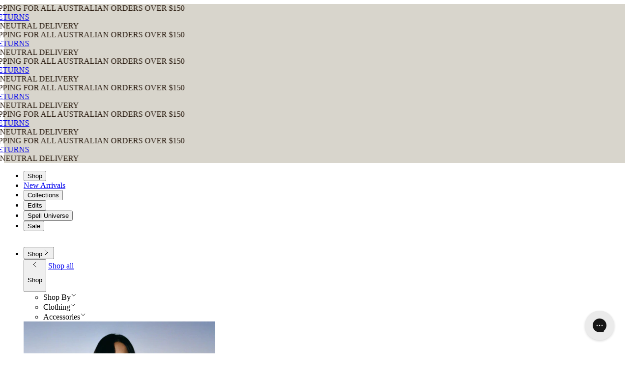

--- FILE ---
content_type: text/css
request_url: https://a.shgcdn2.com/css-2025-08-04-5653/66b2c49331dcc9da65b74809_66b2c49331dcc9da65b74874.css
body_size: 2482
content:
.shg-box{position:relative;display:flex;width:100%;flex-direction:column;flex:1 1 auto}.shg-box>.shg-box-content{z-index:4;position:relative}.shg-box-vertical-align-wrapper,.shg-box-vertical-center-wrapper{display:flex;width:100%}.shg-box-vertical-align-top{justify-content:flex-start}.shg-box-vertical-align-center,.shg-box-vertical-center{justify-content:center}.shg-box-vertical-align-bottom{justify-content:flex-end}.shg-box-overlay{position:absolute;top:0;left:0;right:0;bottom:0;z-index:3;pointer-events:none}.shg-box-video-wrapper{position:absolute;top:0;left:0;right:0;bottom:0;overflow:hidden}#s-35713bcf-5ab7-4a42-aed8-bb0f20e51ac3{margin-left:auto;margin-right:auto;min-height:50px}@media (min-width: 768px) and (max-width: 991px){#s-35713bcf-5ab7-4a42-aed8-bb0f20e51ac3{display:none}#s-35713bcf-5ab7-4a42-aed8-bb0f20e51ac3,#wrap-s-35713bcf-5ab7-4a42-aed8-bb0f20e51ac3,#wrap-content-s-35713bcf-5ab7-4a42-aed8-bb0f20e51ac3{display:none !important}}@media (max-width: 767px){#s-35713bcf-5ab7-4a42-aed8-bb0f20e51ac3{display:none}#s-35713bcf-5ab7-4a42-aed8-bb0f20e51ac3,#wrap-s-35713bcf-5ab7-4a42-aed8-bb0f20e51ac3,#wrap-content-s-35713bcf-5ab7-4a42-aed8-bb0f20e51ac3{display:none !important}}#s-35713bcf-5ab7-4a42-aed8-bb0f20e51ac3>.shg-box-overlay{background-color:#fff;opacity:0;display:block}#s-35713bcf-5ab7-4a42-aed8-bb0f20e51ac3.shg-box.shg-c{justify-content:center}.shg-align-container{box-sizing:border-box}.shg-image-content-wrapper{position:relative;height:100%;width:100%}.shogun-image-container.shg-align-left{text-align:left}.shogun-image-container.shg-align-center{text-align:center}.shogun-image-container.shg-align-right{text-align:right}.shogun-image-linked{cursor:pointer}.shogun-image-overlay{position:absolute;top:0;left:0;bottom:0;right:0;display:flex;flex-direction:column;padding:20px;align-items:center;justify-content:center;pointer-events:none}.shogun-image-overlay.shg-top-left{align-items:flex-start;justify-content:flex-start}.shogun-image-overlay.shg-top-center{align-items:flex-start;justify-content:center}.shogun-image-overlay.shg-top-right{align-items:flex-start;justify-content:flex-end}.shogun-image-overlay.shg-middle-left{align-items:center;justify-content:flex-start}.shogun-image-overlay.shg-middle-center{align-items:center;justify-content:center}.shogun-image-overlay.shg-middle-right{align-items:center;justify-content:flex-end}.shogun-image-overlay.shg-bottom-left{align-items:flex-end;justify-content:flex-start}.shogun-image-overlay.shg-bottom-center{align-items:flex-end;justify-content:center}.shogun-image-overlay.shg-bottom-right{align-items:flex-end;justify-content:flex-end}.shogun-image-overlay p{margin:0;padding:0;line-height:normal}.shogun-image-cover{-o-object-fit:cover;object-fit:cover;font-family:"object-fit: cover;";width:100%}.shogun-image-contain{font-family:"object-fit: contain;";-o-object-fit:contain;object-fit:contain;width:100%}.shogun-image-link{display:block;min-height:inherit;max-height:inherit;height:inherit;position:relative}img.shogun-image{display:block;margin:0 auto;max-width:100%}.shg-imageV2-content{text-align:initial}.shogun-image-content{display:flex;flex-direction:column;position:absolute;top:50%;left:50%;transform:translate(-50%, -50%);z-index:10;min-width:100%;min-height:100%;align-items:stretch}.shogun-image-content-linked,.shogun-image-content-not-linked{pointer-events:none}.shogun-image-content-not-linked>div{pointer-events:auto}.shogun-image-content-linked a,.shogun-image-content-linked button,.shogun-image-content-linked iframe,.shogun-image-content-linked .shg-box-linked{pointer-events:auto}.shogun-image-content-top{align-items:flex-start}.shogun-image-content-center{align-items:center}.shogun-image-content-bottom{align-items:flex-end}.shg-image-content-wrapper .shogun-image.hover~*{z-index:1}.shogun-image-content>*{flex-shrink:0;width:100%}#s-8ff1466b-b950-4eb1-a385-4c01e5a70e8d{margin-left:auto;margin-right:auto;text-align:center}@media (min-width: 768px) and (max-width: 991px){#s-8ff1466b-b950-4eb1-a385-4c01e5a70e8d{display:none}#s-8ff1466b-b950-4eb1-a385-4c01e5a70e8d,#wrap-s-8ff1466b-b950-4eb1-a385-4c01e5a70e8d,#wrap-content-s-8ff1466b-b950-4eb1-a385-4c01e5a70e8d{display:none !important}}@media (max-width: 767px){#s-8ff1466b-b950-4eb1-a385-4c01e5a70e8d{display:none}#s-8ff1466b-b950-4eb1-a385-4c01e5a70e8d,#wrap-s-8ff1466b-b950-4eb1-a385-4c01e5a70e8d,#wrap-content-s-8ff1466b-b950-4eb1-a385-4c01e5a70e8d{display:none !important}}#s-8ff1466b-b950-4eb1-a385-4c01e5a70e8d{margin:0 !important;overflow:visible}#s-8ff1466b-b950-4eb1-a385-4c01e5a70e8d-root{position:relative;display:grid;grid-template-columns:1fr;grid-template-rows:1fr;grid-column-gap:0px;grid-row-gap:0px;overflow:visible}.shg-image-margin-container-s-8ff1466b-b950-4eb1-a385-4c01e5a70e8d{overflow:visible;grid-column:1;grid-row:1}.shg-image-content-margin-container-s-8ff1466b-b950-4eb1-a385-4c01e5a70e8d{pointer-events:none;grid-column:1;grid-row:1}.s-8ff1466b-b950-4eb1-a385-4c01e5a70e8d .shogun-image-content{justify-content:center}.s-8ff1466b-b950-4eb1-a385-4c01e5a70e8d.shg-align-container{display:flex;justify-content:center}.s-8ff1466b-b950-4eb1-a385-4c01e5a70e8d.shogun-image-container{display:inline-block;box-sizing:border-box}#s-8ff1466b-b950-4eb1-a385-4c01e5a70e8d.shogun-image{box-sizing:border-box}@media (min-width: 1200px){#s-8ff1466b-b950-4eb1-a385-4c01e5a70e8d{margin:0 !important;overflow:visible}#s-8ff1466b-b950-4eb1-a385-4c01e5a70e8d-root{position:relative;display:grid;grid-template-columns:1fr;grid-template-rows:1fr;grid-column-gap:0px;grid-row-gap:0px;overflow:visible}.shg-image-margin-container-s-8ff1466b-b950-4eb1-a385-4c01e5a70e8d{overflow:visible;grid-column:1;grid-row:1}.shg-image-content-margin-container-s-8ff1466b-b950-4eb1-a385-4c01e5a70e8d{pointer-events:none;grid-column:1;grid-row:1}.s-8ff1466b-b950-4eb1-a385-4c01e5a70e8d .shogun-image-content{justify-content:center}.s-8ff1466b-b950-4eb1-a385-4c01e5a70e8d.shg-align-container{display:flex;justify-content:center}.s-8ff1466b-b950-4eb1-a385-4c01e5a70e8d.shogun-image-container{display:inline-block;box-sizing:border-box}#s-8ff1466b-b950-4eb1-a385-4c01e5a70e8d.shogun-image{box-sizing:border-box}}@media (min-width: 992px) and (max-width: 1199px){#s-8ff1466b-b950-4eb1-a385-4c01e5a70e8d{margin:0 !important;overflow:visible}#s-8ff1466b-b950-4eb1-a385-4c01e5a70e8d-root{position:relative;display:grid;grid-template-columns:1fr;grid-template-rows:1fr;grid-column-gap:0px;grid-row-gap:0px;overflow:visible}.shg-image-margin-container-s-8ff1466b-b950-4eb1-a385-4c01e5a70e8d{overflow:visible;grid-column:1;grid-row:1}.shg-image-content-margin-container-s-8ff1466b-b950-4eb1-a385-4c01e5a70e8d{pointer-events:none;grid-column:1;grid-row:1}.s-8ff1466b-b950-4eb1-a385-4c01e5a70e8d .shogun-image-content{justify-content:center}.s-8ff1466b-b950-4eb1-a385-4c01e5a70e8d.shg-align-container{display:flex;justify-content:center}.s-8ff1466b-b950-4eb1-a385-4c01e5a70e8d.shogun-image-container{display:inline-block;box-sizing:border-box}#s-8ff1466b-b950-4eb1-a385-4c01e5a70e8d.shogun-image{box-sizing:border-box}}@media (min-width: 768px) and (max-width: 991px){#s-8ff1466b-b950-4eb1-a385-4c01e5a70e8d{margin:0 !important;overflow:visible}#s-8ff1466b-b950-4eb1-a385-4c01e5a70e8d-root{position:relative;display:grid;grid-template-columns:1fr;grid-template-rows:1fr;grid-column-gap:0px;grid-row-gap:0px;overflow:visible}.shg-image-margin-container-s-8ff1466b-b950-4eb1-a385-4c01e5a70e8d{overflow:visible;grid-column:1;grid-row:1}.shg-image-content-margin-container-s-8ff1466b-b950-4eb1-a385-4c01e5a70e8d{pointer-events:none;grid-column:1;grid-row:1}.s-8ff1466b-b950-4eb1-a385-4c01e5a70e8d .shogun-image-content{justify-content:center}.s-8ff1466b-b950-4eb1-a385-4c01e5a70e8d.shg-align-container{display:flex;justify-content:center}.s-8ff1466b-b950-4eb1-a385-4c01e5a70e8d.shogun-image-container{display:inline-block;box-sizing:border-box}#s-8ff1466b-b950-4eb1-a385-4c01e5a70e8d.shogun-image{box-sizing:border-box}}@media (max-width: 767px){#s-8ff1466b-b950-4eb1-a385-4c01e5a70e8d{margin:0 !important;overflow:visible}#s-8ff1466b-b950-4eb1-a385-4c01e5a70e8d-root{position:relative;display:grid;grid-template-columns:1fr;grid-template-rows:1fr;grid-column-gap:0px;grid-row-gap:0px;overflow:visible}.shg-image-margin-container-s-8ff1466b-b950-4eb1-a385-4c01e5a70e8d{overflow:visible;grid-column:1;grid-row:1}.shg-image-content-margin-container-s-8ff1466b-b950-4eb1-a385-4c01e5a70e8d{pointer-events:none;grid-column:1;grid-row:1}.s-8ff1466b-b950-4eb1-a385-4c01e5a70e8d .shogun-image-content{justify-content:center}.s-8ff1466b-b950-4eb1-a385-4c01e5a70e8d.shg-align-container{display:flex;justify-content:center}.s-8ff1466b-b950-4eb1-a385-4c01e5a70e8d.shogun-image-container{display:inline-block;box-sizing:border-box}#s-8ff1466b-b950-4eb1-a385-4c01e5a70e8d.shogun-image{box-sizing:border-box}}#s-71a10aa5-fe8e-43cd-9b4f-6987002e5de1{margin-left:auto;margin-right:auto;min-height:50px}@media (min-width: 1200px){#s-71a10aa5-fe8e-43cd-9b4f-6987002e5de1{display:none}#s-71a10aa5-fe8e-43cd-9b4f-6987002e5de1,#wrap-s-71a10aa5-fe8e-43cd-9b4f-6987002e5de1,#wrap-content-s-71a10aa5-fe8e-43cd-9b4f-6987002e5de1{display:none !important}}@media (min-width: 992px) and (max-width: 1199px){#s-71a10aa5-fe8e-43cd-9b4f-6987002e5de1{display:none}#s-71a10aa5-fe8e-43cd-9b4f-6987002e5de1,#wrap-s-71a10aa5-fe8e-43cd-9b4f-6987002e5de1,#wrap-content-s-71a10aa5-fe8e-43cd-9b4f-6987002e5de1{display:none !important}}#s-71a10aa5-fe8e-43cd-9b4f-6987002e5de1>.shg-box-overlay{background-color:#fff;opacity:0;display:block}#s-71a10aa5-fe8e-43cd-9b4f-6987002e5de1.shg-box.shg-c{justify-content:center}#s-5d833e49-07ff-44ba-bea1-956700f7befe{margin-left:auto;margin-right:auto;text-align:center}#s-5d833e49-07ff-44ba-bea1-956700f7befe{margin:0 !important;overflow:visible}#s-5d833e49-07ff-44ba-bea1-956700f7befe-root{position:relative;display:grid;grid-template-columns:1fr;grid-template-rows:1fr;grid-column-gap:0px;grid-row-gap:0px;overflow:visible}.shg-image-margin-container-s-5d833e49-07ff-44ba-bea1-956700f7befe{overflow:visible;grid-column:1;grid-row:1}.shg-image-content-margin-container-s-5d833e49-07ff-44ba-bea1-956700f7befe{pointer-events:none;grid-column:1;grid-row:1}.s-5d833e49-07ff-44ba-bea1-956700f7befe .shogun-image-content{justify-content:center}.s-5d833e49-07ff-44ba-bea1-956700f7befe.shg-align-container{display:flex;justify-content:center}.s-5d833e49-07ff-44ba-bea1-956700f7befe.shogun-image-container{display:inline-block;box-sizing:border-box}#s-5d833e49-07ff-44ba-bea1-956700f7befe.shogun-image{box-sizing:border-box}@media (min-width: 1200px){#s-5d833e49-07ff-44ba-bea1-956700f7befe{margin:0 !important;overflow:visible}#s-5d833e49-07ff-44ba-bea1-956700f7befe-root{position:relative;display:grid;grid-template-columns:1fr;grid-template-rows:1fr;grid-column-gap:0px;grid-row-gap:0px;overflow:visible}.shg-image-margin-container-s-5d833e49-07ff-44ba-bea1-956700f7befe{overflow:visible;grid-column:1;grid-row:1}.shg-image-content-margin-container-s-5d833e49-07ff-44ba-bea1-956700f7befe{pointer-events:none;grid-column:1;grid-row:1}.s-5d833e49-07ff-44ba-bea1-956700f7befe .shogun-image-content{justify-content:center}.s-5d833e49-07ff-44ba-bea1-956700f7befe.shg-align-container{display:flex;justify-content:center}.s-5d833e49-07ff-44ba-bea1-956700f7befe.shogun-image-container{display:inline-block;box-sizing:border-box}#s-5d833e49-07ff-44ba-bea1-956700f7befe.shogun-image{box-sizing:border-box}}@media (min-width: 992px) and (max-width: 1199px){#s-5d833e49-07ff-44ba-bea1-956700f7befe{margin:0 !important;overflow:visible}#s-5d833e49-07ff-44ba-bea1-956700f7befe-root{position:relative;display:grid;grid-template-columns:1fr;grid-template-rows:1fr;grid-column-gap:0px;grid-row-gap:0px;overflow:visible}.shg-image-margin-container-s-5d833e49-07ff-44ba-bea1-956700f7befe{overflow:visible;grid-column:1;grid-row:1}.shg-image-content-margin-container-s-5d833e49-07ff-44ba-bea1-956700f7befe{pointer-events:none;grid-column:1;grid-row:1}.s-5d833e49-07ff-44ba-bea1-956700f7befe .shogun-image-content{justify-content:center}.s-5d833e49-07ff-44ba-bea1-956700f7befe.shg-align-container{display:flex;justify-content:center}.s-5d833e49-07ff-44ba-bea1-956700f7befe.shogun-image-container{display:inline-block;box-sizing:border-box}#s-5d833e49-07ff-44ba-bea1-956700f7befe.shogun-image{box-sizing:border-box}}@media (min-width: 768px) and (max-width: 991px){#s-5d833e49-07ff-44ba-bea1-956700f7befe{margin:0 !important;overflow:visible}#s-5d833e49-07ff-44ba-bea1-956700f7befe-root{position:relative;display:grid;grid-template-columns:1fr;grid-template-rows:1fr;grid-column-gap:0px;grid-row-gap:0px;overflow:visible}.shg-image-margin-container-s-5d833e49-07ff-44ba-bea1-956700f7befe{overflow:visible;grid-column:1;grid-row:1}.shg-image-content-margin-container-s-5d833e49-07ff-44ba-bea1-956700f7befe{pointer-events:none;grid-column:1;grid-row:1}.s-5d833e49-07ff-44ba-bea1-956700f7befe .shogun-image-content{justify-content:center}.s-5d833e49-07ff-44ba-bea1-956700f7befe.shg-align-container{display:flex;justify-content:center}.s-5d833e49-07ff-44ba-bea1-956700f7befe.shogun-image-container{display:inline-block;box-sizing:border-box}#s-5d833e49-07ff-44ba-bea1-956700f7befe.shogun-image{box-sizing:border-box}}@media (max-width: 767px){#s-5d833e49-07ff-44ba-bea1-956700f7befe{margin:0 !important;overflow:visible}#s-5d833e49-07ff-44ba-bea1-956700f7befe-root{position:relative;display:grid;grid-template-columns:1fr;grid-template-rows:1fr;grid-column-gap:0px;grid-row-gap:0px;overflow:visible}.shg-image-margin-container-s-5d833e49-07ff-44ba-bea1-956700f7befe{overflow:visible;grid-column:1;grid-row:1}.shg-image-content-margin-container-s-5d833e49-07ff-44ba-bea1-956700f7befe{pointer-events:none;grid-column:1;grid-row:1}.s-5d833e49-07ff-44ba-bea1-956700f7befe .shogun-image-content{justify-content:center}.s-5d833e49-07ff-44ba-bea1-956700f7befe.shg-align-container{display:flex;justify-content:center}.s-5d833e49-07ff-44ba-bea1-956700f7befe.shogun-image-container{display:inline-block;box-sizing:border-box}#s-5d833e49-07ff-44ba-bea1-956700f7befe.shogun-image{box-sizing:border-box}}.shg-hr-wrapper{padding:30px 0}.shg-hr-wrapper hr{margin:0;border:0;width:100%}#s-a4e68de4-b575-415a-9bc3-c30678ac97f1{margin-left:auto;margin-right:auto}#s-a4e68de4-b575-415a-9bc3-c30678ac97f1 hr{border-top:20px solid #fff}.shg-c:before,.shg-c:after{content:" ";display:table}.shogun-root{z-index:1;position:relative;isolation:isolate}.shogun-root iframe{display:initial}#mc_embed_signup .clear{width:auto !important;height:auto !important;visibility:visible !important}.shg-clearfix:after{content:"";display:block;clear:both}.shogun-image{max-width:100%;min-height:inherit;max-height:inherit;display:inline !important;border:0;vertical-align:middle}.shg-fw{margin-left:calc(50% - 50vw);width:100vw}.shg-fw .shg-fw{margin-left:auto;margin-right:auto;width:100%}div[data-shg-lightbox-switch]{cursor:pointer}.shg-lightbox{position:fixed;z-index:999999;left:0;top:0;width:100%;height:100%;overflow:hidden;background-color:#000;background-color:rgba(0,0,0,0.85)}.shg-lightbox.hidden{display:none !important}.shg-lightbox .shg-lightbox-content{position:absolute;top:50%;left:50%;transform:translate(-50%, -50%);width:100%;text-align:center}.shg-lightbox .shg-lightbox-close{position:absolute;right:0;padding:5px 0;color:#fff;font-size:45px;margin-right:10px;line-height:30px;-webkit-user-select:none;-moz-user-select:none;user-select:none;cursor:pointer;z-index:1}.shg-lightbox .shg-lightbox-image-container{padding:25px}.shg-lightbox .shg-lightbox-image{margin:auto;max-height:90vh;max-width:100%}.shg-lightbox .shg-lightbox-close:hover,.shg-lightbox .shg-lightbox-close:focus{color:#a2a2a2;text-decoration:none;cursor:pointer}.shg-lightbox .shg-lightbox-nav{cursor:pointer;position:absolute;top:50%;width:35px;height:100px;background-size:contain;background-repeat:no-repeat;background-position:center;transform:translate(0%, -50%);z-index:1}.shg-lightbox .shg-lightbox-nav.hidden{display:none !important}.shg-lightbox .shg-lightbox-nav.shg-nav-left{left:0;background-image:url([data-uri])}.shg-lightbox .shg-lightbox-nav.shg-nav-right{right:0;background-image:url([data-uri])}@media screen and (min-width: 769px){.shg-lightbox .shg-lightbox-image-container{padding:50px}}.shogun-lazyload:not([src]),.shogun-lazyloading:not([src]){opacity:0}.shogun-lazyloaded{opacity:1;transition:opacity 300ms}.shogun-root a:empty,.shogun-root article:empty,.shogun-root dl:empty,.shogun-root h1:empty,.shogun-root h2:empty,.shogun-root h3:empty,.shogun-root h4:empty,.shogun-root h5:empty,.shogun-root h6:empty,.shogun-root p:empty,.shogun-root section:empty,.shogun-root ul:empty{display:unset}.shogun-root div:empty:not(.shopify-section *):not([id^="wistia"]){display:inline-block}[data-animations*="enterviewport"][data-animations*="fadeIn"],[data-animations*="enterviewport"][data-animations*="zoomIn"]{opacity:0}.shogun-form-error-msg,.shogun-form-field-error-msg{display:flex;align-items:center;color:#dc143c}.shogun-badge{margin-bottom:50px}.shogun-badge-container{position:fixed;right:0;bottom:0;margin-bottom:-10px}


--- FILE ---
content_type: text/javascript
request_url: https://spelldesigns.com/cdn/shop/t/276/assets/pagination.C_NozbwQ.min.js
body_size: -503
content:
class r extends HTMLElement{constructor(){super()}connectedCallback(){this.setupLoadMoreListeners()}disconnectedCallback(){this.removeEventListeners()}setupLoadMoreListeners(){this.querySelectorAll("[data-load-more]").forEach(e=>{e.addEventListener("click",this.handleLoadMore.bind(this))})}removeEventListeners(){this.querySelectorAll("[data-load-more]").forEach(e=>{e.removeEventListener("click",this.handleLoadMore.bind(this))})}async handleLoadMore(e){var n,o;e.preventDefault(),e.stopPropagation();const t=e.currentTarget;if(!t.dataset.nextPage){console.error("No next page URL found");return}const s=(o=(n=new URL(t.dataset.nextPage,location.href))==null?void 0:n.searchParams)==null?void 0:o.get("page"),a=new URL(location.href);a.searchParams.set("page",s),history.pushState({},"",a.toString()),window.dispatchEvent(new Event("popstate"))}}customElements.get("plp-pagination")||customElements.define("plp-pagination",r);


--- FILE ---
content_type: text/javascript
request_url: https://spelldesigns.com/cdn/shop/t/276/assets/fetch.BoG_WdId.min.js
body_size: -243
content:
import{n as a}from"./global-notice.Bxcaf-QS.min.js";import"./global-events.Mt89nF7V.min.js";const l={},c=(e="GET",n)=>({method:e,headers:{"Content-Type":"application/json",Accept:"application/json"},...n&&{body:JSON.stringify(n)}}),h=async(e,n=!1)=>{if(console.log("Response:",e),e.ok||console.warn("Response not ok",e),!e.ok&&e.json){const o=await e.json().catch(()=>({message:"Unknown error"}));throw console.log("error",o),new Error(o.message||e.statusText)}return n?e.text():e.json()},p=e=>{const n=Object.values(l).find(t=>e.message.includes(t.message));if(n)throw a.show({type:"warning",message:n.description,duration:5e3}),e;const o=(e==null?void 0:e.message)||"An unexpected error occurred. Please try again.";throw a.show({type:"error",message:o,duration:5e3}),e},u=(e,n=c(),o={})=>{const{handleErrors:t=!0,returnText:r=!1}=o;n===null&&(n=c());const s=fetch(e,n).then(i=>h(i,r));return t?s.catch(p):s};export{c,u as f,p as h};


--- FILE ---
content_type: text/javascript
request_url: https://spelldesigns.com/cdn/shop/t/276/assets/scroll-restorer.BTAbQY1D.min.js
body_size: 115
content:
class w{constructor(t){this.persistenceSetup=!1,this.gridEl=t}setupSessionScrollPersistence(){if(this.persistenceSetup)return;this.persistenceSetup=!0;const t=()=>this.saveCurrentScroll();window.addEventListener("pagehide",t,{capture:!0}),window.addEventListener("beforeunload",t,{capture:!0});const e=()=>{document.visibilityState==="hidden"&&this.saveCurrentScroll()};document.addEventListener("visibilitychange",e)}saveCurrentScroll(){try{const t={y:Math.max(0,Math.round(window.scrollY||window.pageYOffset||0)),time:Date.now(),url:location.pathname+location.search,docH:document.documentElement.scrollHeight,vh:window.innerHeight};sessionStorage.setItem(this.storageKey(),JSON.stringify(t))}catch{}}storageKey(){return`plpScroll:${location.pathname}${location.search}`}peekSavedScrollY(){try{const t=sessionStorage.getItem(this.storageKey());if(!t)return null;const e=JSON.parse(t);return typeof(e==null?void 0:e.y)=="number"&&e.y>=0?e.y:null}catch{return null}}consumeSavedScrollY(){try{sessionStorage.removeItem(this.storageKey())}catch{}}didBrowserRestore(){return window.scrollY>0}async restoreTo(t){const e=Math.max(0,document.documentElement.scrollHeight-window.innerHeight),o=Math.min(Math.max(0,Math.round(t)),e);await this.raf(),window.scrollTo(0,o),await this.raf(),await this.raf()}async withManualScrollRestoration(t){const e=window.history,o=e.scrollRestoration;try{return e.scrollRestoration&&(e.scrollRestoration="manual"),await t()}finally{e.scrollRestoration&&o&&(e.scrollRestoration=o)}}async withScrollAnchoringDisabled(t){const e=document.documentElement,o=e.style.overflowAnchor,n=this.gridEl.style.overflowAnchor;try{return e.style.overflowAnchor="none",this.gridEl.style.overflowAnchor="none",await t()}finally{e.style.overflowAnchor=o,this.gridEl.style.overflowAnchor=n}}preserveScrollAround(t,e){if(!t)return;const o=t.getBoundingClientRect().top;e();const r=t.getBoundingClientRect().top-o;r!==0&&window.scrollBy(0,r)}async keepAnchorStableFor(t,e=1200){if(!t||!document.body.contains(t))return;const o=document.documentElement,n=o.style.overflowAnchor,r=this.gridEl.style.overflowAnchor;o.style.overflowAnchor="none",this.gridEl.style.overflowAnchor="none";let i=t.getBoundingClientRect().top,l=0;const u=50,c=()=>{if(l>=u)return;const s=t.getBoundingClientRect().top,d=s-i;Math.abs(d)>1&&(window.scrollBy(0,d),i=s,l++)},a=new ResizeObserver(c);try{a.observe(this.gridEl);const s=performance.now()+e;for(;performance.now()<s;)await this.raf(),c()}finally{a.disconnect(),o.style.overflowAnchor=n,this.gridEl.style.overflowAnchor=r}}async stabilizeAfterAsyncContent(t){if(!t)return;const e=t.getBoundingClientRect().top;await this.raf();const n=t.getBoundingClientRect().top-e;n!==0&&window.scrollBy(0,n)}raf(){return new Promise(t=>requestAnimationFrame(()=>t()))}}export{w as P};


--- FILE ---
content_type: text/javascript
request_url: https://spelldesigns.com/cdn/shop/t/276/assets/plp-state.HZCSa4Bj.min.js
body_size: 1399
content:
import{P as l,S as u}from"./shopify.DA8Zfa2I.min.js";import{P as p}from"./scroll-restorer.BTAbQY1D.min.js";import"./fetch.BoG_WdId.min.js";import"./global-notice.Bxcaf-QS.min.js";import"./global-events.Mt89nF7V.min.js";class g extends HTMLElement{constructor(){super(),this.elSectionProductGrid=this.querySelector(l.sectionId),this.elProductGrid=this.querySelector(l.productGrid),this.elPagination=this.querySelector(l.pagination),this.elFilterDropdown=this.querySelector(l.filterDropdown),this.loadMoreButton=this.querySelector("[data-load-more]"),this.elFilterApplyBtn=null,this.elFilterDrawer=this.querySelector("drawer-component#filter-drawer"),this.onPopState=this.handlePopState.bind(this),this.isFilterUpdate=!1,this.normalisedSearchProvider=new u(this.elProductGrid.id),window.addEventListener("popstate",this.onPopState);const e=new URLSearchParams(window.location.search);this.currentPage=parseInt(e.get("page")||"1"),this.previousPage=this.currentPage-1,this.previousUrlParams=new URLSearchParams(e),this.scrollRestorer=new p(this.elProductGrid),window.addEventListener("filter:updating",()=>{this.isFilterUpdate=!0})}connectedCallback(){this.scrollRestorer.setupSessionScrollPersistence(),this.hydrateOnInitialLoad().catch(e=>console.error("PLP hydrate error",e))}disconnectedCallback(){window.removeEventListener("popstate",this.onPopState),window.removeEventListener("filter:updating",()=>{this.isFilterUpdate=!0})}async hydrateOnInitialLoad(){const e=this.scrollRestorer.peekSavedScrollY();if(this.currentPage<=1){e!=null&&(await this.scrollRestorer.restoreTo(e),this.scrollRestorer.consumeSavedScrollY());return}if(this.elProductGrid.querySelector('[data-page="1"]')){e!=null&&(await this.scrollRestorer.restoreTo(e),this.scrollRestorer.consumeSavedScrollY());return}const t=this.elProductGrid.querySelector(`[data-page="${this.currentPage}"]`);await this.scrollRestorer.withManualScrollRestoration(async()=>{await this.scrollRestorer.withScrollAnchoringDisabled(async()=>{const o=Array.from({length:this.currentPage-1},(n,i)=>i+1),a=await Promise.allSettled(o.map(n=>this.getContentForPage(n))),s=[];a.forEach((n,i)=>{const c=i+1;n.status==="fulfilled"?s.push({pageNum:c,content:n.value}):console.warn("Failed to load page",c,n.reason)}),s.sort((n,i)=>i.pageNum-n.pageNum);for(const{content:n}of s)t?(this.scrollRestorer.preserveScrollAround(t,()=>{this.updateContent(n,"prepend")}),await this.scrollRestorer.stabilizeAfterAsyncContent(t)):(this.updateContent(n,"prepend"),await this.scrollRestorer.raf())})}),t&&await this.scrollRestorer.keepAnchorStableFor(t,1200),e!=null?(await this.scrollRestorer.restoreTo(e),this.scrollRestorer.consumeSavedScrollY()):this.scrollRestorer.didBrowserRestore()||this.handleScroll()}async getContentForPage(e){return this.normalisedSearchProvider.getNewContentForPage(e)}async handlePopState(){const e=new URLSearchParams(window.location.search),r=this.compareUrlState(this.previousUrlParams,e);this.previousPage=this.currentPage,this.currentPage=r.currentPage,this.previousUrlParams=new URLSearchParams(e),await this.handleStateChange(r)}compareUrlState(e,r){var n;const t=parseInt(e.get("page")||"1"),o=parseInt(r.get("page")||"1"),a=this.hasParamGroupChanged(e,r,["filter","sort","q","tag"]);let s={changeType:"none",currentPage:o,previousPage:t};return a?(s.changeType="replace",s):(s=this.getComparisonFromPageChange(t,o,s),s.changeType==="none"&&(console.warn("No change detected in URL params; page, response",e,r,t,o,a),(n=this.elFilterDrawer)==null||n.close()),s)}getParamComparator(e,r){const t={};for(const[o,a]of e.entries())r.some(s=>o.startsWith(s))&&(t[o]||(t[o]=[]),t[o].push(a));return t}hasParamGroupChanged(e,r,t){const o=this.getParamComparator(e,t),a=this.getParamComparator(r,t),s=Object.keys(o),n=Object.keys(a);if(s.length!==n.length||!s.every(i=>n.includes(i))||!n.every(i=>s.includes(i)))return!0;for(const[i,c]of Object.entries(o)){if(!a[i])return!0;const d=a[i];if(d.length!==c.length||!c.every(h=>d.includes(h))||!d.every(h=>c.includes(h)))return!0}return!1}getComparisonFromPageChange(e,r,t){if(e===r)return t;const o=this.elProductGrid.querySelector(`[data-page="${r}"]`);return r===e+1?(t.changeType=o?"scroll":"append",t):r===e-1?(t.changeType=o?"scroll":"prepend",t):(t.changeType="replace",t)}async handleStateChange(e){if(e.changeType!=="none")switch(console.log("State change detected:",e.changeType,e),e.changeType){case"replace":case"append":case"prepend":await this.handleContentChange(e.changeType);break;case"scroll":this.handleScroll();break}}async handleContentChange(e){var r;this.loadMoreButton=this.querySelector("[data-load-more]"),this.updateButtonState(this.loadMoreButton,"loading"),this.elFilterApplyBtn=this.elFilterDropdown.querySelector('button[type="submit"]'),this.updateApplyButtonState(this.elFilterApplyBtn,"loading");try{const t=await this.normalisedSearchProvider.getNewContent();this.updateContent(t,e)}catch(t){console.error(`Error ${e}ing content:`,t)}finally{this.updateButtonState(this.loadMoreButton,"done"),this.updateApplyButtonState(this.elFilterApplyBtn,"done"),(r=this.elFilterDrawer)==null||r.close()}}updateContent(e,r){const{grid:t,pagination:o,filter:a,filterButton:s}=e;this.updateProductGrid(t,r),this.updatePaginationControls(o,r),this.updatePlpFilterDropdown(a,s),this.updateProductCount(),r==="replace"&&this.isFilterUpdate&&this.scrollToProductGrid()}scrollToProductGrid(){if(!this.elProductGrid){console.warn("Product grid element not found for scrolling");return}console.log("Scrolling to top of product grid after filter update"),this.isFilterUpdate=!1,this.scrollRestorer.consumeSavedScrollY(),setTimeout(()=>{this.elProductGrid.scrollIntoView({behavior:"smooth",block:"start"})},100)}updateApplyButtonState(e,r){if(!e)return;const t=e.textContent,o=e.dataset.loadingText;r==="loading"?!e.classList.contains("button-disabled")&&e.classList.add("button-disabled"):e.classList.contains("button-disabled")&&e.classList.remove("button-disabled"),e.textContent=o,e.dataset.loadingText=t}updateButtonState(e,r){if(!e)return;const t=e.textContent,o=e.dataset.loadingText;r==="loading"?!e.classList.contains("button-loading")&&e.classList.add("button-loading"):e.classList.contains("button-loading")&&e.classList.remove("button-loading"),e.textContent=o,e.dataset.loadingText=t}updateProductGrid(e,r){if(r==="replace"){this.elProductGrid.innerHTML=e.innerHTML;return}const t=window.scrollY,o=document.documentElement.scrollHeight,a=r==="append"?"beforeend":"afterbegin";this.elProductGrid.insertAdjacentHTML(a,e.innerHTML),r==="append"&&(document.documentElement.scrollHeight-o,window.scrollTo({top:t,behavior:"instant"}))}updatePaginationControls(e,r){if(r==="prepend")return;const t=this.elPagination;if(!e||!t){console.warn("Missing pagination on the page or in the response; page, response",t,e);return}t.outerHTML=e.outerHTML,this.elPagination=this.querySelector(l.pagination)}updatePlpFilterDropdown(e,r){this.elFilterDropdown.innerHTML=e.innerHTML;const t=document.querySelector('[data-drawer-id="filter-drawer"]');!t||!r||(t.innerHTML=r.innerHTML,window.dispatchEvent(new CustomEvent("filters:updated",{bubbles:!0,detail:{}})))}updateProductCount(){const e=this.elProductGrid.querySelectorAll(l.productCard).length;this.querySelectorAll(l.productCount).forEach(r=>{r.textContent=e.toString()})}handleScroll(){const e=this.elProductGrid.querySelector(`[data-page="${this.currentPage}"]`);if(!e){console.warn("No page element found for current page",this.currentPage);return}console.log("Scrolling to page",this.currentPage),e.scrollIntoView({behavior:"smooth"})}}customElements.get("plp-state")||customElements.define("plp-state",g);


--- FILE ---
content_type: text/javascript
request_url: https://spelldesigns.com/cdn/shop/t/276/assets/core-video.DwEdFLQe.min.js
body_size: 615
content:
var k=i=>{throw TypeError(i)};var V=(i,h,o)=>h.has(i)||k("Cannot "+o);var a=(i,h,o)=>(V(i,h,"read from private field"),o?o.call(i):h.get(i)),n=(i,h,o)=>h.has(i)?k("Cannot add the same private member more than once"):h instanceof WeakSet?h.add(i):h.set(i,o),u=(i,h,o,s)=>(V(i,h,"write to private field"),s?s.call(i,o):h.set(i,o),o),e=(i,h,o)=>(V(i,h,"access private method"),o);import{G as B}from"./global-events.Mt89nF7V.min.js";import{i as D}from"./viewport.Blw0pV5z.min.js";const r={VIDEO:"video",IFRAME:"iframe",SOURCE:"source",THUMBNAIL:".js-video-thumbnail",CUSTOM_CONTROLS:".js-video-custom-controls",PLAY_ICON:".js-icon-play",PAUSE_ICON:".js-icon-pause",MUTE_ICON:".js-icon-mute",UNMUTE_ICON:".js-icon-unmute"};var p,t,w,v,E,M,C,g,S,L,O,A,T,m,y,b,R,j,H,I,d,l,W;if(!customElements.get("core-video")){class i extends HTMLElement{constructor(){super();n(this,t);n(this,p);n(this,v);n(this,E);n(this,M);n(this,C);n(this,g);n(this,S);n(this,L);u(this,p,new AbortController),this.muted=!1,this.autoplay=!1,this.pauseWhenModalClosed=!1,u(this,v,()=>{this.dataset.playing="true",e(this,t,O).call(this),e(this,t,d).call(this,this.thumbnail)}),u(this,E,()=>{this.muted&&e(this,t,T).call(this,!0),this.autoplay&&e(this,t,O).call(this)}),u(this,M,()=>{this.dataset.playing="true",e(this,t,O).call(this),e(this,t,I).call(this)}),u(this,C,()=>{this.dataset.playing="false",e(this,t,A).call(this),e(this,t,I).call(this)}),u(this,g,()=>{this.muted=!1,e(this,t,T).call(this,this.muted),e(this,t,I).call(this)}),u(this,S,()=>{this.muted=!0,e(this,t,T).call(this,this.muted),e(this,t,I).call(this)}),u(this,L,()=>{e(this,t,d).call(this,this.pauseIcon),e(this,t,l).call(this,this.playIcon)}),this.video=this.querySelector(r.VIDEO),this.iframe=this.querySelector(r.IFRAME),this.sources=this.querySelectorAll(r.SOURCE),this.thumbnail=this.querySelector(r.THUMBNAIL),this.customControls=this.querySelector(r.CUSTOM_CONTROLS),this.playIcon=this.querySelector(r.PLAY_ICON),this.pauseIcon=this.querySelector(r.PAUSE_ICON),this.muteIcon=this.querySelector(r.MUTE_ICON),this.unmuteIcon=this.querySelector(r.UNMUTE_ICON),this.videoType=this.dataset.videoType||"mp4",this.muted=this.dataset.muted==="true",this.autoplay=this.dataset.autoplay==="true",this.pauseWhenModalClosed=this.dataset.pauseWhenModalClosed==="true"}connectedCallback(){var c,f,U,_,P,q;const{signal:s}=a(this,p);if(this.video&&a(this,t,w)&&this.video.setAttribute("src",e(this,t,W).call(this)),this.iframe&&this.iframe.addEventListener("load",a(this,E),{signal:s}),(c=this.thumbnail)==null||c.addEventListener("click",a(this,v),{signal:s}),(f=this.playIcon)==null||f.addEventListener("click",a(this,M),{signal:s}),(U=this.pauseIcon)==null||U.addEventListener("click",a(this,C),{signal:s}),(_=this.muteIcon)==null||_.addEventListener("click",a(this,g),{signal:s}),(P=this.unmuteIcon)==null||P.addEventListener("click",a(this,S),{signal:s}),(q=this.video)==null||q.addEventListener("ended",a(this,L),{signal:s}),this.pauseWhenModalClosed){const N=document.querySelector("#global-modal");N==null||N.addEventListener(B.modal.close,()=>{e(this,t,A).call(this)},{signal:s})}}disconnectedCallback(){a(this,p).abort()}}p=new WeakMap,t=new WeakSet,w=function(){return D()},v=new WeakMap,E=new WeakMap,M=new WeakMap,C=new WeakMap,g=new WeakMap,S=new WeakMap,L=new WeakMap,O=function(){e(this,t,m).call(this)?e(this,t,b).call(this,e(this,t,R).call(this)):e(this,t,y).call(this)&&this.video.play()},A=function(){e(this,t,m).call(this)?e(this,t,b).call(this,e(this,t,j).call(this)):e(this,t,y).call(this)&&this.video.pause()},T=function(s){e(this,t,m).call(this)?e(this,t,b).call(this,e(this,t,H).call(this,s)):e(this,t,y).call(this)&&(this.video.muted=s),this.dataset.muted=s.toString()},m=function(){return this.iframe instanceof HTMLIFrameElement},y=function(){return this.video instanceof HTMLVideoElement},b=function(s){var c;e(this,t,m).call(this)&&((c=this.iframe.contentWindow)==null||c.postMessage(JSON.stringify(s),"*"))},R=function(){switch(this.videoType){case"youtube":return{event:"command",func:"playVideo",args:[]};case"vimeo":return{method:"play"};default:return{}}},j=function(){switch(this.videoType){case"youtube":return{event:"command",func:"pauseVideo",args:[]};case"vimeo":return{method:"pause"};default:return{}}},H=function(s){switch(this.videoType){case"youtube":return{event:"command",func:s?"mute":"unMute",args:[]};case"vimeo":return{method:"setVolume",value:s?0:1};default:return{}}},I=function(){this.customControls&&(e(this,t,m).call(this)?this.dataset.playing==="true"?(e(this,t,d).call(this,this.playIcon),e(this,t,l).call(this,this.pauseIcon)):(e(this,t,l).call(this,this.playIcon),e(this,t,d).call(this,this.pauseIcon)):e(this,t,y).call(this)&&(this.video.paused?(e(this,t,l).call(this,this.playIcon),e(this,t,d).call(this,this.pauseIcon)):(e(this,t,d).call(this,this.playIcon),e(this,t,l).call(this,this.pauseIcon))),this.muted?(e(this,t,l).call(this,this.muteIcon),e(this,t,d).call(this,this.unmuteIcon)):(e(this,t,d).call(this,this.muteIcon),e(this,t,l).call(this,this.unmuteIcon)))},d=function(s){s==null||s.classList.add("hidden")},l=function(s){s==null||s.classList.remove("hidden")},W=function(){var s;for(const c of this.sources){const f=c.getAttribute("media");if(!f||window.matchMedia(f).matches)return c.getAttribute("src")||""}return((s=this.sources[0])==null?void 0:s.getAttribute("src"))||""},customElements.define("core-video",i)}
